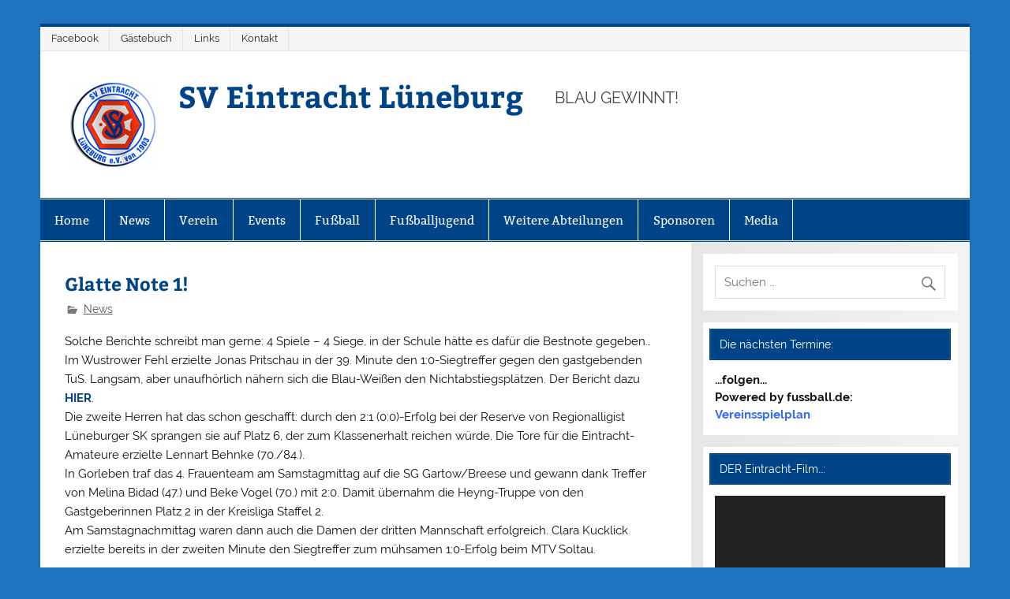

--- FILE ---
content_type: text/html; charset=UTF-8
request_url: https://www.eintracht-lueneburg.de/glatte-note-1/
body_size: 13705
content:
<!DOCTYPE html><!-- HTML 5 -->
<html lang="de">

<head>
<meta charset="UTF-8" />
<meta name="viewport" content="width=device-width, initial-scale=1">
<link rel="profile" href="http://gmpg.org/xfn/11" />
<link rel="pingback" href="https://www.eintracht-lueneburg.de/xmlrpc.php" />

<title>Glatte Note 1! &#8211; SV Eintracht Lüneburg</title>
<meta name='robots' content='max-image-preview:large' />
	<style>img:is([sizes="auto" i], [sizes^="auto," i]) { contain-intrinsic-size: 3000px 1500px }</style>
	<link rel="alternate" type="application/rss+xml" title="SV Eintracht Lüneburg &raquo; Feed" href="https://www.eintracht-lueneburg.de/feed/" />
<link rel="alternate" type="application/rss+xml" title="SV Eintracht Lüneburg &raquo; Kommentar-Feed" href="https://www.eintracht-lueneburg.de/comments/feed/" />
<script type="text/javascript">
/* <![CDATA[ */
window._wpemojiSettings = {"baseUrl":"https:\/\/s.w.org\/images\/core\/emoji\/16.0.1\/72x72\/","ext":".png","svgUrl":"https:\/\/s.w.org\/images\/core\/emoji\/16.0.1\/svg\/","svgExt":".svg","source":{"concatemoji":"https:\/\/www.eintracht-lueneburg.de\/wp-includes\/js\/wp-emoji-release.min.js?ver=6.8.3"}};
/*! This file is auto-generated */
!function(s,n){var o,i,e;function c(e){try{var t={supportTests:e,timestamp:(new Date).valueOf()};sessionStorage.setItem(o,JSON.stringify(t))}catch(e){}}function p(e,t,n){e.clearRect(0,0,e.canvas.width,e.canvas.height),e.fillText(t,0,0);var t=new Uint32Array(e.getImageData(0,0,e.canvas.width,e.canvas.height).data),a=(e.clearRect(0,0,e.canvas.width,e.canvas.height),e.fillText(n,0,0),new Uint32Array(e.getImageData(0,0,e.canvas.width,e.canvas.height).data));return t.every(function(e,t){return e===a[t]})}function u(e,t){e.clearRect(0,0,e.canvas.width,e.canvas.height),e.fillText(t,0,0);for(var n=e.getImageData(16,16,1,1),a=0;a<n.data.length;a++)if(0!==n.data[a])return!1;return!0}function f(e,t,n,a){switch(t){case"flag":return n(e,"\ud83c\udff3\ufe0f\u200d\u26a7\ufe0f","\ud83c\udff3\ufe0f\u200b\u26a7\ufe0f")?!1:!n(e,"\ud83c\udde8\ud83c\uddf6","\ud83c\udde8\u200b\ud83c\uddf6")&&!n(e,"\ud83c\udff4\udb40\udc67\udb40\udc62\udb40\udc65\udb40\udc6e\udb40\udc67\udb40\udc7f","\ud83c\udff4\u200b\udb40\udc67\u200b\udb40\udc62\u200b\udb40\udc65\u200b\udb40\udc6e\u200b\udb40\udc67\u200b\udb40\udc7f");case"emoji":return!a(e,"\ud83e\udedf")}return!1}function g(e,t,n,a){var r="undefined"!=typeof WorkerGlobalScope&&self instanceof WorkerGlobalScope?new OffscreenCanvas(300,150):s.createElement("canvas"),o=r.getContext("2d",{willReadFrequently:!0}),i=(o.textBaseline="top",o.font="600 32px Arial",{});return e.forEach(function(e){i[e]=t(o,e,n,a)}),i}function t(e){var t=s.createElement("script");t.src=e,t.defer=!0,s.head.appendChild(t)}"undefined"!=typeof Promise&&(o="wpEmojiSettingsSupports",i=["flag","emoji"],n.supports={everything:!0,everythingExceptFlag:!0},e=new Promise(function(e){s.addEventListener("DOMContentLoaded",e,{once:!0})}),new Promise(function(t){var n=function(){try{var e=JSON.parse(sessionStorage.getItem(o));if("object"==typeof e&&"number"==typeof e.timestamp&&(new Date).valueOf()<e.timestamp+604800&&"object"==typeof e.supportTests)return e.supportTests}catch(e){}return null}();if(!n){if("undefined"!=typeof Worker&&"undefined"!=typeof OffscreenCanvas&&"undefined"!=typeof URL&&URL.createObjectURL&&"undefined"!=typeof Blob)try{var e="postMessage("+g.toString()+"("+[JSON.stringify(i),f.toString(),p.toString(),u.toString()].join(",")+"));",a=new Blob([e],{type:"text/javascript"}),r=new Worker(URL.createObjectURL(a),{name:"wpTestEmojiSupports"});return void(r.onmessage=function(e){c(n=e.data),r.terminate(),t(n)})}catch(e){}c(n=g(i,f,p,u))}t(n)}).then(function(e){for(var t in e)n.supports[t]=e[t],n.supports.everything=n.supports.everything&&n.supports[t],"flag"!==t&&(n.supports.everythingExceptFlag=n.supports.everythingExceptFlag&&n.supports[t]);n.supports.everythingExceptFlag=n.supports.everythingExceptFlag&&!n.supports.flag,n.DOMReady=!1,n.readyCallback=function(){n.DOMReady=!0}}).then(function(){return e}).then(function(){var e;n.supports.everything||(n.readyCallback(),(e=n.source||{}).concatemoji?t(e.concatemoji):e.wpemoji&&e.twemoji&&(t(e.twemoji),t(e.wpemoji)))}))}((window,document),window._wpemojiSettings);
/* ]]> */
</script>
<link rel='stylesheet' id='smartline-custom-fonts-css' href='https://www.eintracht-lueneburg.de/wp-content/themes/smartline-lite/css/custom-fonts.css?ver=20180413' type='text/css' media='all' />
<style id='wp-emoji-styles-inline-css' type='text/css'>

	img.wp-smiley, img.emoji {
		display: inline !important;
		border: none !important;
		box-shadow: none !important;
		height: 1em !important;
		width: 1em !important;
		margin: 0 0.07em !important;
		vertical-align: -0.1em !important;
		background: none !important;
		padding: 0 !important;
	}
</style>
<link rel='stylesheet' id='wp-block-library-css' href='https://www.eintracht-lueneburg.de/wp-includes/css/dist/block-library/style.min.css?ver=6.8.3' type='text/css' media='all' />
<style id='classic-theme-styles-inline-css' type='text/css'>
/*! This file is auto-generated */
.wp-block-button__link{color:#fff;background-color:#32373c;border-radius:9999px;box-shadow:none;text-decoration:none;padding:calc(.667em + 2px) calc(1.333em + 2px);font-size:1.125em}.wp-block-file__button{background:#32373c;color:#fff;text-decoration:none}
</style>
<style id='global-styles-inline-css' type='text/css'>
:root{--wp--preset--aspect-ratio--square: 1;--wp--preset--aspect-ratio--4-3: 4/3;--wp--preset--aspect-ratio--3-4: 3/4;--wp--preset--aspect-ratio--3-2: 3/2;--wp--preset--aspect-ratio--2-3: 2/3;--wp--preset--aspect-ratio--16-9: 16/9;--wp--preset--aspect-ratio--9-16: 9/16;--wp--preset--color--black: #353535;--wp--preset--color--cyan-bluish-gray: #abb8c3;--wp--preset--color--white: #ffffff;--wp--preset--color--pale-pink: #f78da7;--wp--preset--color--vivid-red: #cf2e2e;--wp--preset--color--luminous-vivid-orange: #ff6900;--wp--preset--color--luminous-vivid-amber: #fcb900;--wp--preset--color--light-green-cyan: #7bdcb5;--wp--preset--color--vivid-green-cyan: #00d084;--wp--preset--color--pale-cyan-blue: #8ed1fc;--wp--preset--color--vivid-cyan-blue: #0693e3;--wp--preset--color--vivid-purple: #9b51e0;--wp--preset--color--primary: #004488;--wp--preset--color--light-gray: #f0f0f0;--wp--preset--color--dark-gray: #777777;--wp--preset--gradient--vivid-cyan-blue-to-vivid-purple: linear-gradient(135deg,rgba(6,147,227,1) 0%,rgb(155,81,224) 100%);--wp--preset--gradient--light-green-cyan-to-vivid-green-cyan: linear-gradient(135deg,rgb(122,220,180) 0%,rgb(0,208,130) 100%);--wp--preset--gradient--luminous-vivid-amber-to-luminous-vivid-orange: linear-gradient(135deg,rgba(252,185,0,1) 0%,rgba(255,105,0,1) 100%);--wp--preset--gradient--luminous-vivid-orange-to-vivid-red: linear-gradient(135deg,rgba(255,105,0,1) 0%,rgb(207,46,46) 100%);--wp--preset--gradient--very-light-gray-to-cyan-bluish-gray: linear-gradient(135deg,rgb(238,238,238) 0%,rgb(169,184,195) 100%);--wp--preset--gradient--cool-to-warm-spectrum: linear-gradient(135deg,rgb(74,234,220) 0%,rgb(151,120,209) 20%,rgb(207,42,186) 40%,rgb(238,44,130) 60%,rgb(251,105,98) 80%,rgb(254,248,76) 100%);--wp--preset--gradient--blush-light-purple: linear-gradient(135deg,rgb(255,206,236) 0%,rgb(152,150,240) 100%);--wp--preset--gradient--blush-bordeaux: linear-gradient(135deg,rgb(254,205,165) 0%,rgb(254,45,45) 50%,rgb(107,0,62) 100%);--wp--preset--gradient--luminous-dusk: linear-gradient(135deg,rgb(255,203,112) 0%,rgb(199,81,192) 50%,rgb(65,88,208) 100%);--wp--preset--gradient--pale-ocean: linear-gradient(135deg,rgb(255,245,203) 0%,rgb(182,227,212) 50%,rgb(51,167,181) 100%);--wp--preset--gradient--electric-grass: linear-gradient(135deg,rgb(202,248,128) 0%,rgb(113,206,126) 100%);--wp--preset--gradient--midnight: linear-gradient(135deg,rgb(2,3,129) 0%,rgb(40,116,252) 100%);--wp--preset--font-size--small: 13px;--wp--preset--font-size--medium: 20px;--wp--preset--font-size--large: 36px;--wp--preset--font-size--x-large: 42px;--wp--preset--spacing--20: 0.44rem;--wp--preset--spacing--30: 0.67rem;--wp--preset--spacing--40: 1rem;--wp--preset--spacing--50: 1.5rem;--wp--preset--spacing--60: 2.25rem;--wp--preset--spacing--70: 3.38rem;--wp--preset--spacing--80: 5.06rem;--wp--preset--shadow--natural: 6px 6px 9px rgba(0, 0, 0, 0.2);--wp--preset--shadow--deep: 12px 12px 50px rgba(0, 0, 0, 0.4);--wp--preset--shadow--sharp: 6px 6px 0px rgba(0, 0, 0, 0.2);--wp--preset--shadow--outlined: 6px 6px 0px -3px rgba(255, 255, 255, 1), 6px 6px rgba(0, 0, 0, 1);--wp--preset--shadow--crisp: 6px 6px 0px rgba(0, 0, 0, 1);}:where(.is-layout-flex){gap: 0.5em;}:where(.is-layout-grid){gap: 0.5em;}body .is-layout-flex{display: flex;}.is-layout-flex{flex-wrap: wrap;align-items: center;}.is-layout-flex > :is(*, div){margin: 0;}body .is-layout-grid{display: grid;}.is-layout-grid > :is(*, div){margin: 0;}:where(.wp-block-columns.is-layout-flex){gap: 2em;}:where(.wp-block-columns.is-layout-grid){gap: 2em;}:where(.wp-block-post-template.is-layout-flex){gap: 1.25em;}:where(.wp-block-post-template.is-layout-grid){gap: 1.25em;}.has-black-color{color: var(--wp--preset--color--black) !important;}.has-cyan-bluish-gray-color{color: var(--wp--preset--color--cyan-bluish-gray) !important;}.has-white-color{color: var(--wp--preset--color--white) !important;}.has-pale-pink-color{color: var(--wp--preset--color--pale-pink) !important;}.has-vivid-red-color{color: var(--wp--preset--color--vivid-red) !important;}.has-luminous-vivid-orange-color{color: var(--wp--preset--color--luminous-vivid-orange) !important;}.has-luminous-vivid-amber-color{color: var(--wp--preset--color--luminous-vivid-amber) !important;}.has-light-green-cyan-color{color: var(--wp--preset--color--light-green-cyan) !important;}.has-vivid-green-cyan-color{color: var(--wp--preset--color--vivid-green-cyan) !important;}.has-pale-cyan-blue-color{color: var(--wp--preset--color--pale-cyan-blue) !important;}.has-vivid-cyan-blue-color{color: var(--wp--preset--color--vivid-cyan-blue) !important;}.has-vivid-purple-color{color: var(--wp--preset--color--vivid-purple) !important;}.has-black-background-color{background-color: var(--wp--preset--color--black) !important;}.has-cyan-bluish-gray-background-color{background-color: var(--wp--preset--color--cyan-bluish-gray) !important;}.has-white-background-color{background-color: var(--wp--preset--color--white) !important;}.has-pale-pink-background-color{background-color: var(--wp--preset--color--pale-pink) !important;}.has-vivid-red-background-color{background-color: var(--wp--preset--color--vivid-red) !important;}.has-luminous-vivid-orange-background-color{background-color: var(--wp--preset--color--luminous-vivid-orange) !important;}.has-luminous-vivid-amber-background-color{background-color: var(--wp--preset--color--luminous-vivid-amber) !important;}.has-light-green-cyan-background-color{background-color: var(--wp--preset--color--light-green-cyan) !important;}.has-vivid-green-cyan-background-color{background-color: var(--wp--preset--color--vivid-green-cyan) !important;}.has-pale-cyan-blue-background-color{background-color: var(--wp--preset--color--pale-cyan-blue) !important;}.has-vivid-cyan-blue-background-color{background-color: var(--wp--preset--color--vivid-cyan-blue) !important;}.has-vivid-purple-background-color{background-color: var(--wp--preset--color--vivid-purple) !important;}.has-black-border-color{border-color: var(--wp--preset--color--black) !important;}.has-cyan-bluish-gray-border-color{border-color: var(--wp--preset--color--cyan-bluish-gray) !important;}.has-white-border-color{border-color: var(--wp--preset--color--white) !important;}.has-pale-pink-border-color{border-color: var(--wp--preset--color--pale-pink) !important;}.has-vivid-red-border-color{border-color: var(--wp--preset--color--vivid-red) !important;}.has-luminous-vivid-orange-border-color{border-color: var(--wp--preset--color--luminous-vivid-orange) !important;}.has-luminous-vivid-amber-border-color{border-color: var(--wp--preset--color--luminous-vivid-amber) !important;}.has-light-green-cyan-border-color{border-color: var(--wp--preset--color--light-green-cyan) !important;}.has-vivid-green-cyan-border-color{border-color: var(--wp--preset--color--vivid-green-cyan) !important;}.has-pale-cyan-blue-border-color{border-color: var(--wp--preset--color--pale-cyan-blue) !important;}.has-vivid-cyan-blue-border-color{border-color: var(--wp--preset--color--vivid-cyan-blue) !important;}.has-vivid-purple-border-color{border-color: var(--wp--preset--color--vivid-purple) !important;}.has-vivid-cyan-blue-to-vivid-purple-gradient-background{background: var(--wp--preset--gradient--vivid-cyan-blue-to-vivid-purple) !important;}.has-light-green-cyan-to-vivid-green-cyan-gradient-background{background: var(--wp--preset--gradient--light-green-cyan-to-vivid-green-cyan) !important;}.has-luminous-vivid-amber-to-luminous-vivid-orange-gradient-background{background: var(--wp--preset--gradient--luminous-vivid-amber-to-luminous-vivid-orange) !important;}.has-luminous-vivid-orange-to-vivid-red-gradient-background{background: var(--wp--preset--gradient--luminous-vivid-orange-to-vivid-red) !important;}.has-very-light-gray-to-cyan-bluish-gray-gradient-background{background: var(--wp--preset--gradient--very-light-gray-to-cyan-bluish-gray) !important;}.has-cool-to-warm-spectrum-gradient-background{background: var(--wp--preset--gradient--cool-to-warm-spectrum) !important;}.has-blush-light-purple-gradient-background{background: var(--wp--preset--gradient--blush-light-purple) !important;}.has-blush-bordeaux-gradient-background{background: var(--wp--preset--gradient--blush-bordeaux) !important;}.has-luminous-dusk-gradient-background{background: var(--wp--preset--gradient--luminous-dusk) !important;}.has-pale-ocean-gradient-background{background: var(--wp--preset--gradient--pale-ocean) !important;}.has-electric-grass-gradient-background{background: var(--wp--preset--gradient--electric-grass) !important;}.has-midnight-gradient-background{background: var(--wp--preset--gradient--midnight) !important;}.has-small-font-size{font-size: var(--wp--preset--font-size--small) !important;}.has-medium-font-size{font-size: var(--wp--preset--font-size--medium) !important;}.has-large-font-size{font-size: var(--wp--preset--font-size--large) !important;}.has-x-large-font-size{font-size: var(--wp--preset--font-size--x-large) !important;}
:where(.wp-block-post-template.is-layout-flex){gap: 1.25em;}:where(.wp-block-post-template.is-layout-grid){gap: 1.25em;}
:where(.wp-block-columns.is-layout-flex){gap: 2em;}:where(.wp-block-columns.is-layout-grid){gap: 2em;}
:root :where(.wp-block-pullquote){font-size: 1.5em;line-height: 1.6;}
</style>
<link rel='stylesheet' id='foobox-free-min-css' href='https://www.eintracht-lueneburg.de/wp-content/plugins/foobox-image-lightbox/free/css/foobox.free.min.css?ver=2.7.35' type='text/css' media='all' />
<link rel='stylesheet' id='mtp-widget-base-css' href='https://www.eintracht-lueneburg.de/wp-content/plugins/meinturnierplande-widget-viewer/style.min.css?ver=6.8.3' type='text/css' media='all' />
<link rel='stylesheet' id='wp-sponsors-css' href='https://www.eintracht-lueneburg.de/wp-content/plugins/wp-sponsors/assets/dist/css/public.css?ver=3.5.1' type='text/css' media='all' />
<link rel='stylesheet' id='smartline-lite-stylesheet-css' href='https://www.eintracht-lueneburg.de/wp-content/themes/smartline-lite/style.css?ver=1.6.8' type='text/css' media='all' />
<link rel='stylesheet' id='genericons-css' href='https://www.eintracht-lueneburg.de/wp-content/themes/smartline-lite/css/genericons/genericons.css?ver=3.4.1' type='text/css' media='all' />
<link rel='stylesheet' id='smartline-lite-flexslider-css' href='https://www.eintracht-lueneburg.de/wp-content/themes/smartline-lite/css/flexslider.css?ver=20160719' type='text/css' media='all' />
<link rel='stylesheet' id='themezee-related-posts-css' href='https://www.eintracht-lueneburg.de/wp-content/themes/smartline-lite/css/themezee-related-posts.css?ver=20160421' type='text/css' media='all' />
<link rel='stylesheet' id='tablepress-default-css' href='https://www.eintracht-lueneburg.de/wp-content/plugins/tablepress/css/build/default.css?ver=3.2.4' type='text/css' media='all' />
<script type="text/javascript" src="https://www.eintracht-lueneburg.de/wp-includes/js/jquery/jquery.min.js?ver=3.7.1" id="jquery-core-js"></script>
<script type="text/javascript" src="https://www.eintracht-lueneburg.de/wp-includes/js/jquery/jquery-migrate.min.js?ver=3.4.1" id="jquery-migrate-js"></script>
<script type="text/javascript" src="https://www.eintracht-lueneburg.de/wp-content/plugins/wp-sponsors/assets/dist/js/public.js?ver=3.5.1" id="wp-sponsors-js"></script>
<!--[if lt IE 9]>
<script type="text/javascript" src="https://www.eintracht-lueneburg.de/wp-content/themes/smartline-lite/js/html5shiv.min.js?ver=3.7.3" id="html5shiv-js"></script>
<![endif]-->
<script type="text/javascript" src="https://www.eintracht-lueneburg.de/wp-content/themes/smartline-lite/js/jquery.flexslider-min.js?ver=2.6.0" id="flexslider-js"></script>
<script type="text/javascript" id="smartline-lite-jquery-frontpage_slider-js-extra">
/* <![CDATA[ */
var smartline_slider_params = {"animation":"fade","speed":"8000"};
/* ]]> */
</script>
<script type="text/javascript" src="https://www.eintracht-lueneburg.de/wp-content/themes/smartline-lite/js/slider.js?ver=2.6.0" id="smartline-lite-jquery-frontpage_slider-js"></script>
<script type="text/javascript" id="smartline-lite-jquery-navigation-js-extra">
/* <![CDATA[ */
var smartline_menu_title = {"text":"Men\u00fc"};
/* ]]> */
</script>
<script type="text/javascript" src="https://www.eintracht-lueneburg.de/wp-content/themes/smartline-lite/js/navigation.js?ver=20210324" id="smartline-lite-jquery-navigation-js"></script>
<script type="text/javascript" id="foobox-free-min-js-before">
/* <![CDATA[ */
/* Run FooBox FREE (v2.7.35) */
var FOOBOX = window.FOOBOX = {
	ready: true,
	disableOthers: false,
	o: {wordpress: { enabled: true }, countMessage:'Bild %index / %total', captions: { dataTitle: ["captionTitle","title"], dataDesc: ["captionDesc","description"] }, rel: '', excludes:'.fbx-link,.nofoobox,.nolightbox,a[href*="pinterest.com/pin/create/button/"]', affiliate : { enabled: false }, error: "Inhalt konnte nicht geladen werden"},
	selectors: [
		".foogallery-container.foogallery-lightbox-foobox", ".foogallery-container.foogallery-lightbox-foobox-free", ".gallery", ".wp-block-gallery", ".wp-caption", ".wp-block-image", "a:has(img[class*=wp-image-])", ".foobox"
	],
	pre: function( $ ){
		// Custom JavaScript (Pre)
		
	},
	post: function( $ ){
		// Custom JavaScript (Post)
		
		// Custom Captions Code
		
	},
	custom: function( $ ){
		// Custom Extra JS
		
	}
};
/* ]]> */
</script>
<script type="text/javascript" src="https://www.eintracht-lueneburg.de/wp-content/plugins/foobox-image-lightbox/free/js/foobox.free.min.js?ver=2.7.35" id="foobox-free-min-js"></script>
<link rel="https://api.w.org/" href="https://www.eintracht-lueneburg.de/wp-json/" /><link rel="alternate" title="JSON" type="application/json" href="https://www.eintracht-lueneburg.de/wp-json/wp/v2/posts/5689" /><link rel="EditURI" type="application/rsd+xml" title="RSD" href="https://www.eintracht-lueneburg.de/xmlrpc.php?rsd" />
<meta name="generator" content="WordPress 6.8.3" />
<link rel="canonical" href="https://www.eintracht-lueneburg.de/glatte-note-1/" />
<link rel='shortlink' href='https://www.eintracht-lueneburg.de/?p=5689' />
<link rel="alternate" title="oEmbed (JSON)" type="application/json+oembed" href="https://www.eintracht-lueneburg.de/wp-json/oembed/1.0/embed?url=https%3A%2F%2Fwww.eintracht-lueneburg.de%2Fglatte-note-1%2F" />
<link rel="alternate" title="oEmbed (XML)" type="text/xml+oembed" href="https://www.eintracht-lueneburg.de/wp-json/oembed/1.0/embed?url=https%3A%2F%2Fwww.eintracht-lueneburg.de%2Fglatte-note-1%2F&#038;format=xml" />
<style type="text/css" id="custom-background-css">
body.custom-background { background-color: #1e73be; }
</style>
	<link rel="icon" href="https://www.eintracht-lueneburg.de/wp-content/uploads/2019/02/cropped-eintracht_lueneburg-32x32.jpg" sizes="32x32" />
<link rel="icon" href="https://www.eintracht-lueneburg.de/wp-content/uploads/2019/02/cropped-eintracht_lueneburg-192x192.jpg" sizes="192x192" />
<link rel="apple-touch-icon" href="https://www.eintracht-lueneburg.de/wp-content/uploads/2019/02/cropped-eintracht_lueneburg-180x180.jpg" />
<meta name="msapplication-TileImage" content="https://www.eintracht-lueneburg.de/wp-content/uploads/2019/02/cropped-eintracht_lueneburg-270x270.jpg" />
</head>

<body class="wp-singular post-template-default single single-post postid-5689 single-format-standard custom-background wp-custom-logo wp-theme-smartline-lite">

<a class="skip-link screen-reader-text" href="#content">Zum Inhalt springen</a>

<div id="wrapper" class="hfeed">

	<div id="header-wrap">

		
		<nav id="topnav" class="clearfix" role="navigation">
			<ul id="topnav-menu" class="top-navigation-menu"><li id="menu-item-63" class="menu-item menu-item-type-custom menu-item-object-custom menu-item-63"><a target="_blank" href="https://www.facebook.com/SVEintrachtLueneburg/">Facebook</a></li>
<li id="menu-item-128" class="menu-item menu-item-type-post_type menu-item-object-page menu-item-128"><a href="https://www.eintracht-lueneburg.de/gaestebuch/">Gästebuch</a></li>
<li id="menu-item-244" class="menu-item menu-item-type-post_type menu-item-object-page menu-item-244"><a href="https://www.eintracht-lueneburg.de/links/">Links</a></li>
<li id="menu-item-243" class="menu-item menu-item-type-post_type menu-item-object-page menu-item-243"><a href="https://www.eintracht-lueneburg.de/kontakt/">Kontakt</a></li>
</ul>		</nav>

		
		<header id="header" class="clearfix" role="banner">

			<div id="logo" class="clearfix">

				<a href="https://www.eintracht-lueneburg.de/" class="custom-logo-link" rel="home"><img width="110" height="110" src="https://www.eintracht-lueneburg.de/wp-content/uploads/2019/01/cropped-SV-Eintracht-Lüneburg.gif" class="custom-logo" alt="SV Eintracht Lüneburg" decoding="async" srcset="https://www.eintracht-lueneburg.de/wp-content/uploads/2019/01/cropped-SV-Eintracht-Lüneburg.gif 110w, https://www.eintracht-lueneburg.de/wp-content/uploads/2019/01/cropped-SV-Eintracht-Lüneburg-90x90.gif 90w, https://www.eintracht-lueneburg.de/wp-content/uploads/2019/01/cropped-SV-Eintracht-Lüneburg-75x75.gif 75w" sizes="(max-width: 110px) 100vw, 110px" /></a>				
		<p class="site-title"><a href="https://www.eintracht-lueneburg.de/" rel="home">SV Eintracht Lüneburg</a></p>

					
			<p class="site-description">BLAU GEWINNT!</p>

		
			</div>

			<div id="header-content" class="clearfix">
							</div>

		</header>

	</div>

	<div id="navi-wrap">

		<nav id="mainnav" class="clearfix" role="navigation">
			<ul id="mainnav-menu" class="main-navigation-menu"><li id="menu-item-33" class="menu-item menu-item-type-custom menu-item-object-custom menu-item-home menu-item-33"><a href="http://www.eintracht-lueneburg.de">Home</a></li>
<li id="menu-item-314" class="menu-item menu-item-type-taxonomy menu-item-object-category current-post-ancestor current-menu-parent current-post-parent menu-item-314"><a href="https://www.eintracht-lueneburg.de/category/news/">News</a></li>
<li id="menu-item-58" class="menu-item menu-item-type-post_type menu-item-object-page menu-item-has-children menu-item-58"><a href="https://www.eintracht-lueneburg.de/verein/">Verein</a>
<ul class="sub-menu">
	<li id="menu-item-7900" class="menu-item menu-item-type-post_type menu-item-object-page menu-item-7900"><a href="https://www.eintracht-lueneburg.de/adventskalender-2023/">Adventskalender 2023</a></li>
	<li id="menu-item-3143" class="menu-item menu-item-type-post_type menu-item-object-page menu-item-has-children menu-item-3143"><a href="https://www.eintracht-lueneburg.de/typen-auf-ein-getraenk-mit/">Typen – auf ein Getränk mit…</a>
	<ul class="sub-menu">
		<li id="menu-item-3146" class="menu-item menu-item-type-custom menu-item-object-custom menu-item-3146"><a href="http://www.eintracht-lueneburg.de/auf-eine-cola-mit-bobby-gavrilovic-teil-1/">Bobby Gavrilovic (Teil 1)</a></li>
		<li id="menu-item-3170" class="menu-item menu-item-type-custom menu-item-object-custom menu-item-3170"><a href="http://www.eintracht-lueneburg.de/auf-eine-cola-mit-bobby-gavrilovic-teil-2/">Bobby Gavrilovic (Teil 2)</a></li>
	</ul>
</li>
	<li id="menu-item-114" class="menu-item menu-item-type-post_type menu-item-object-page menu-item-114"><a href="https://www.eintracht-lueneburg.de/vorstand/">Vorstand</a></li>
	<li id="menu-item-113" class="menu-item menu-item-type-post_type menu-item-object-page menu-item-113"><a href="https://www.eintracht-lueneburg.de/stadion/">Stadion</a></li>
	<li id="menu-item-103" class="menu-item menu-item-type-post_type menu-item-object-page menu-item-103"><a href="https://www.eintracht-lueneburg.de/downloads/">Downloads</a></li>
	<li id="menu-item-104" class="menu-item menu-item-type-post_type menu-item-object-page menu-item-has-children menu-item-104"><a href="https://www.eintracht-lueneburg.de/historie/">Historie</a>
	<ul class="sub-menu">
		<li id="menu-item-194" class="menu-item menu-item-type-post_type menu-item-object-page menu-item-194"><a href="https://www.eintracht-lueneburg.de/chronik/">Chronik</a></li>
		<li id="menu-item-2556" class="menu-item menu-item-type-post_type menu-item-object-page menu-item-2556"><a href="https://www.eintracht-lueneburg.de/vorsitzende-von-1903-bis-heute/">Vorsitzende von 1903 bis heute</a></li>
		<li id="menu-item-192" class="menu-item menu-item-type-post_type menu-item-object-page menu-item-192"><a href="https://www.eintracht-lueneburg.de/ehrenmitglieder/">Ehrenmitglieder</a></li>
		<li id="menu-item-193" class="menu-item menu-item-type-post_type menu-item-object-page menu-item-193"><a href="https://www.eintracht-lueneburg.de/ehrenmal/">Ehrenmal</a></li>
		<li id="menu-item-183" class="menu-item menu-item-type-post_type menu-item-object-page menu-item-183"><a href="https://www.eintracht-lueneburg.de/vereinslied/">Vereinslied</a></li>
		<li id="menu-item-198" class="menu-item menu-item-type-post_type menu-item-object-page menu-item-has-children menu-item-198"><a href="https://www.eintracht-lueneburg.de/historische-abteilungen/">Historische Abteilungen</a>
		<ul class="sub-menu">
			<li id="menu-item-195" class="menu-item menu-item-type-post_type menu-item-object-page menu-item-195"><a href="https://www.eintracht-lueneburg.de/auswaertige-ah/">Auswärtige AH</a></li>
			<li id="menu-item-191" class="menu-item menu-item-type-post_type menu-item-object-page menu-item-191"><a href="https://www.eintracht-lueneburg.de/gesangsabteilung/">Gesangsabteilung</a></li>
			<li id="menu-item-190" class="menu-item menu-item-type-post_type menu-item-object-page menu-item-190"><a href="https://www.eintracht-lueneburg.de/handball/">Handball</a></li>
			<li id="menu-item-189" class="menu-item menu-item-type-post_type menu-item-object-page menu-item-189"><a href="https://www.eintracht-lueneburg.de/kegeln/">Kegeln</a></li>
			<li id="menu-item-187" class="menu-item menu-item-type-post_type menu-item-object-page menu-item-187"><a href="https://www.eintracht-lueneburg.de/leichtathletik/">Leichtathletik</a></li>
			<li id="menu-item-188" class="menu-item menu-item-type-post_type menu-item-object-page menu-item-188"><a href="https://www.eintracht-lueneburg.de/schach/">Schach</a></li>
			<li id="menu-item-186" class="menu-item menu-item-type-post_type menu-item-object-page menu-item-186"><a href="https://www.eintracht-lueneburg.de/schwimmen/">Schwimmen</a></li>
			<li id="menu-item-185" class="menu-item menu-item-type-post_type menu-item-object-page menu-item-185"><a href="https://www.eintracht-lueneburg.de/tennis/">Tennis</a></li>
			<li id="menu-item-184" class="menu-item menu-item-type-post_type menu-item-object-page menu-item-184"><a href="https://www.eintracht-lueneburg.de/tischtennis/">Tischtennis</a></li>
		</ul>
</li>
	</ul>
</li>
	<li id="menu-item-3137" class="menu-item menu-item-type-custom menu-item-object-custom menu-item-3137"><a target="_blank" href="https://bobbys-fairplay.de/">Vereinslokal</a></li>
</ul>
</li>
<li id="menu-item-55" class="menu-item menu-item-type-post_type menu-item-object-page menu-item-has-children menu-item-55"><a href="https://www.eintracht-lueneburg.de/events/">Events</a>
<ul class="sub-menu">
	<li id="menu-item-7339" class="menu-item menu-item-type-post_type menu-item-object-page menu-item-has-children menu-item-7339"><a href="https://www.eintracht-lueneburg.de/moos-fuer-klos/">Moos für Klos</a>
	<ul class="sub-menu">
		<li id="menu-item-7354" class="menu-item menu-item-type-taxonomy menu-item-object-category menu-item-7354"><a href="https://www.eintracht-lueneburg.de/category/news/knossi-news/">Knossi-News</a></li>
	</ul>
</li>
	<li id="menu-item-5316" class="menu-item menu-item-type-post_type menu-item-object-page menu-item-5316"><a href="https://www.eintracht-lueneburg.de/real-madrid-fussballcamp/">Real Madrid Fußballcamp</a></li>
	<li id="menu-item-742" class="menu-item menu-item-type-post_type menu-item-object-page menu-item-has-children menu-item-742"><a href="https://www.eintracht-lueneburg.de/budenzauber-herren/">Budenzauber Herren</a>
	<ul class="sub-menu">
		<li id="menu-item-1143" class="menu-item menu-item-type-post_type menu-item-object-page menu-item-1143"><a href="https://www.eintracht-lueneburg.de/budenzauber-herren-hall-of-fame/">Budenzauber – Hall of Fame</a></li>
		<li id="menu-item-8992" class="menu-item menu-item-type-post_type menu-item-object-page menu-item-8992"><a href="https://www.eintracht-lueneburg.de/34-budenzauber-2025/">34. Budenzauber 2025</a></li>
		<li id="menu-item-8652" class="menu-item menu-item-type-post_type menu-item-object-page menu-item-has-children menu-item-8652"><a href="https://www.eintracht-lueneburg.de/33-budenzauber-2024/">33. Budenzauber 2024</a>
		<ul class="sub-menu">
			<li id="menu-item-8646" class="menu-item menu-item-type-post_type menu-item-object-page menu-item-8646"><a href="https://www.eintracht-lueneburg.de/teilnehmer-bz-2024/">Teilnehmer BZ 2024</a></li>
			<li id="menu-item-8665" class="menu-item menu-item-type-post_type menu-item-object-page menu-item-8665"><a href="https://www.eintracht-lueneburg.de/spielplaene-33-budenzauber-herren/">Spielpläne und Ergebnisse</a></li>
			<li id="menu-item-8700" class="menu-item menu-item-type-post_type menu-item-object-page menu-item-8700"><a href="https://www.eintracht-lueneburg.de/8696-2/">Organisation 2024</a></li>
		</ul>
</li>
		<li id="menu-item-7727" class="menu-item menu-item-type-post_type menu-item-object-page menu-item-has-children menu-item-7727"><a href="https://www.eintracht-lueneburg.de/32-budenzauber-2023/">32. Budenzauber 2023</a>
		<ul class="sub-menu">
			<li id="menu-item-7728" class="menu-item menu-item-type-taxonomy menu-item-object-category menu-item-7728"><a href="https://www.eintracht-lueneburg.de/category/news/news-bzh-2023/">News BZH 2023</a></li>
			<li id="menu-item-7735" class="menu-item menu-item-type-post_type menu-item-object-page menu-item-7735"><a href="https://www.eintracht-lueneburg.de/organisation-bz-2023/">Organisation BZ 2023</a></li>
			<li id="menu-item-7739" class="menu-item menu-item-type-post_type menu-item-object-page menu-item-7739"><a href="https://www.eintracht-lueneburg.de/teilnehmer-bz-2023/">Teilnehmer BZ 2023</a></li>
			<li id="menu-item-8006" class="menu-item menu-item-type-post_type menu-item-object-page menu-item-8006"><a href="https://www.eintracht-lueneburg.de/gruppeneinteilung-bz-2023/">Gruppeneinteilung BZ 2023</a></li>
			<li id="menu-item-7742" class="menu-item menu-item-type-post_type menu-item-object-page menu-item-has-children menu-item-7742"><a href="https://www.eintracht-lueneburg.de/spielplan-ergebnisse-bz-2023/">Spielplan/Ergebnisse BZ 2023</a>
			<ul class="sub-menu">
				<li id="menu-item-7751" class="menu-item menu-item-type-post_type menu-item-object-page menu-item-7751"><a href="https://www.eintracht-lueneburg.de/gruppen-ab-bz-2023/">Gruppen A+B BZ 2023</a></li>
				<li id="menu-item-7750" class="menu-item menu-item-type-post_type menu-item-object-page menu-item-7750"><a href="https://www.eintracht-lueneburg.de/gruppen-cd-bz-2023/">Gruppen C+D BZ 2023</a></li>
				<li id="menu-item-7749" class="menu-item menu-item-type-post_type menu-item-object-page menu-item-7749"><a href="https://www.eintracht-lueneburg.de/endrunde-bz-2023/">Endrunde BZ 2023</a></li>
			</ul>
</li>
			<li id="menu-item-7754" class="menu-item menu-item-type-post_type menu-item-object-page menu-item-7754"><a href="https://www.eintracht-lueneburg.de/presse-bz-2023/">Presse BZ 2023</a></li>
			<li id="menu-item-8001" class="menu-item menu-item-type-post_type menu-item-object-page menu-item-8001"><a href="https://www.eintracht-lueneburg.de/downloads-bz-2023/">Downloads BZ 2023</a></li>
		</ul>
</li>
		<li id="menu-item-6428" class="menu-item menu-item-type-post_type menu-item-object-page menu-item-has-children menu-item-6428"><a href="https://www.eintracht-lueneburg.de/31-budenzauber-2022/">31. Budenzauber 2022</a>
		<ul class="sub-menu">
			<li id="menu-item-6432" class="menu-item menu-item-type-taxonomy menu-item-object-category menu-item-6432"><a href="https://www.eintracht-lueneburg.de/category/news/news-bz-2022/">News BZ 2022</a></li>
			<li id="menu-item-6430" class="menu-item menu-item-type-post_type menu-item-object-page menu-item-6430"><a href="https://www.eintracht-lueneburg.de/organisation-bz-2022/">Organisation BZ 2022</a></li>
			<li id="menu-item-6431" class="menu-item menu-item-type-post_type menu-item-object-page menu-item-6431"><a href="https://www.eintracht-lueneburg.de/teilnehmer-bz-2022/">Teilnehmer BZ 2022</a></li>
			<li id="menu-item-6429" class="menu-item menu-item-type-post_type menu-item-object-page menu-item-has-children menu-item-6429"><a href="https://www.eintracht-lueneburg.de/spielplan-ergebnisse-bz-2022/">Spielplan/Ergebnisse BZ 2022</a>
			<ul class="sub-menu">
				<li id="menu-item-6716" class="menu-item menu-item-type-post_type menu-item-object-page menu-item-6716"><a href="https://www.eintracht-lueneburg.de/gruppen-ab-bz-2022/">Gruppen A+B BZ 2022</a></li>
				<li id="menu-item-6715" class="menu-item menu-item-type-post_type menu-item-object-page menu-item-6715"><a href="https://www.eintracht-lueneburg.de/gruppen-cd-bz-2022/">Gruppen C+D BZ 2022</a></li>
				<li id="menu-item-6714" class="menu-item menu-item-type-post_type menu-item-object-page menu-item-6714"><a href="https://www.eintracht-lueneburg.de/endrunde-bz-2022/">Endrunde BZ 2022</a></li>
			</ul>
</li>
			<li id="menu-item-6720" class="menu-item menu-item-type-post_type menu-item-object-page menu-item-6720"><a href="https://www.eintracht-lueneburg.de/presse-bz-2022/">Presse BZ 2022</a></li>
			<li id="menu-item-6734" class="menu-item menu-item-type-post_type menu-item-object-page menu-item-6734"><a href="https://www.eintracht-lueneburg.de/downloads-bz-2022/">Downloads BZ 2022</a></li>
		</ul>
</li>
		<li id="menu-item-745" class="menu-item menu-item-type-post_type menu-item-object-page menu-item-has-children menu-item-745"><a href="https://www.eintracht-lueneburg.de/30-budenzauber-2019/">30. Budenzauber 2019</a>
		<ul class="sub-menu">
			<li id="menu-item-862" class="menu-item menu-item-type-post_type menu-item-object-page menu-item-862"><a href="https://www.eintracht-lueneburg.de/news-bz-2019/">News BZ 2019</a></li>
			<li id="menu-item-861" class="menu-item menu-item-type-post_type menu-item-object-page menu-item-861"><a href="https://www.eintracht-lueneburg.de/organisation-bz-2019/">Organisation BZ 2019</a></li>
			<li id="menu-item-859" class="menu-item menu-item-type-post_type menu-item-object-page menu-item-859"><a href="https://www.eintracht-lueneburg.de/teilnehmer-bz-2019/">Teilnehmer BZ 2019</a></li>
			<li id="menu-item-860" class="menu-item menu-item-type-post_type menu-item-object-page menu-item-has-children menu-item-860"><a href="https://www.eintracht-lueneburg.de/spielplan-ergebnisse-bz-2019/">Spielplan/Ergebnisse BZ 2019</a>
			<ul class="sub-menu">
				<li id="menu-item-1220" class="menu-item menu-item-type-post_type menu-item-object-page menu-item-1220"><a href="https://www.eintracht-lueneburg.de/gruppen-ab-bz-2019/">Gruppen A+B BZ 2019</a></li>
				<li id="menu-item-1219" class="menu-item menu-item-type-post_type menu-item-object-page menu-item-1219"><a href="https://www.eintracht-lueneburg.de/gruppen-cd-bz-2019/">Gruppen C+D BZ 2019</a></li>
				<li id="menu-item-1275" class="menu-item menu-item-type-post_type menu-item-object-page menu-item-1275"><a href="https://www.eintracht-lueneburg.de/endrunde-bz-2019/">Endrunde BZ 2019</a></li>
			</ul>
</li>
			<li id="menu-item-1297" class="menu-item menu-item-type-post_type menu-item-object-page menu-item-1297"><a href="https://www.eintracht-lueneburg.de/presse-bz-2019/">Presse BZ 2019</a></li>
			<li id="menu-item-1241" class="menu-item menu-item-type-post_type menu-item-object-page menu-item-1241"><a href="https://www.eintracht-lueneburg.de/downloads-bz-2019/">Downloads BZ 2019</a></li>
		</ul>
</li>
	</ul>
</li>
	<li id="menu-item-7708" class="menu-item menu-item-type-post_type menu-item-object-page menu-item-has-children menu-item-7708"><a href="https://www.eintracht-lueneburg.de/budenzauber-damen/">Budenzauber Damen</a>
	<ul class="sub-menu">
		<li id="menu-item-8651" class="menu-item menu-item-type-post_type menu-item-object-page menu-item-has-children menu-item-8651"><a href="https://www.eintracht-lueneburg.de/8-budenzauber-damen-2024/">8. Budenzauber Damen 2024</a>
		<ul class="sub-menu">
			<li id="menu-item-8645" class="menu-item menu-item-type-post_type menu-item-object-page menu-item-8645"><a href="https://www.eintracht-lueneburg.de/teilnehmer-bzd-2024/">Teilnehmer BZD 2024</a></li>
			<li id="menu-item-8701" class="menu-item menu-item-type-post_type menu-item-object-page menu-item-8701"><a href="https://www.eintracht-lueneburg.de/organisation/">Organisation</a></li>
			<li id="menu-item-8702" class="menu-item menu-item-type-post_type menu-item-object-page menu-item-8702"><a href="https://www.eintracht-lueneburg.de/spielplaene-und-ergebnisse-budenzauber-damen-2024/">Spielpläne und Ergebnisse 8. Budenzauber Damen 2024</a></li>
		</ul>
</li>
		<li id="menu-item-7711" class="menu-item menu-item-type-post_type menu-item-object-page menu-item-has-children menu-item-7711"><a href="https://www.eintracht-lueneburg.de/7-budenzauber-damen-2023/">7. Budenzauber Damen 2023</a>
		<ul class="sub-menu">
			<li id="menu-item-7712" class="menu-item menu-item-type-taxonomy menu-item-object-category menu-item-7712"><a href="https://www.eintracht-lueneburg.de/category/news/news-bzd-2023/">News BZD 2023</a></li>
			<li id="menu-item-7715" class="menu-item menu-item-type-post_type menu-item-object-page menu-item-7715"><a href="https://www.eintracht-lueneburg.de/organisation-bzd-2023/">Organisation BZD 2023</a></li>
			<li id="menu-item-7718" class="menu-item menu-item-type-post_type menu-item-object-page menu-item-7718"><a href="https://www.eintracht-lueneburg.de/teilnehmer-bzd-2023/">Teilnehmer BZD 2023</a></li>
			<li id="menu-item-8021" class="menu-item menu-item-type-post_type menu-item-object-page menu-item-8021"><a href="https://www.eintracht-lueneburg.de/gruppeneinteilung-bzd-2023/">Gruppeneinteilung BZD 2023</a></li>
			<li id="menu-item-7721" class="menu-item menu-item-type-post_type menu-item-object-page menu-item-7721"><a href="https://www.eintracht-lueneburg.de/spielplan-ergebnisse-bzd-2023/">Spielplan/Ergebnisse BZD 2023</a></li>
			<li id="menu-item-7724" class="menu-item menu-item-type-post_type menu-item-object-page menu-item-7724"><a href="https://www.eintracht-lueneburg.de/downloads-bzd-2023/">Downloads BZD 2023</a></li>
		</ul>
</li>
		<li id="menu-item-6527" class="menu-item menu-item-type-post_type menu-item-object-page menu-item-has-children menu-item-6527"><a href="https://www.eintracht-lueneburg.de/1-luene-masters-2022/">1. Lüne-Masters 2022</a>
		<ul class="sub-menu">
			<li id="menu-item-6523" class="menu-item menu-item-type-taxonomy menu-item-object-category menu-item-6523"><a href="https://www.eintracht-lueneburg.de/category/news/news-luema-2022/">News LüMa 2022</a></li>
			<li id="menu-item-6525" class="menu-item menu-item-type-post_type menu-item-object-page menu-item-6525"><a href="https://www.eintracht-lueneburg.de/organisation-luema-2022/">Organisation LüMa 2022</a></li>
			<li id="menu-item-6526" class="menu-item menu-item-type-post_type menu-item-object-page menu-item-6526"><a href="https://www.eintracht-lueneburg.de/teilnehmer-luema-2022/">Teilnehmer LüMa 2022</a></li>
			<li id="menu-item-6524" class="menu-item menu-item-type-post_type menu-item-object-page menu-item-6524"><a href="https://www.eintracht-lueneburg.de/spielplan-ergebnisse-luema-2022/">Spielplan/Ergebnisse LüMa 2022</a></li>
			<li id="menu-item-6846" class="menu-item menu-item-type-post_type menu-item-object-page menu-item-6846"><a href="https://www.eintracht-lueneburg.de/downloads-luema-2022/">Downloads LüMa 2022</a></li>
		</ul>
</li>
	</ul>
</li>
	<li id="menu-item-8672" class="menu-item menu-item-type-post_type menu-item-object-page menu-item-has-children menu-item-8672"><a href="https://www.eintracht-lueneburg.de/1-jugend-budenzauber/">Jugend Budenzauber</a>
	<ul class="sub-menu">
		<li id="menu-item-8742" class="menu-item menu-item-type-post_type menu-item-object-page menu-item-8742"><a href="https://www.eintracht-lueneburg.de/turnierbericht-1-jugend-budenzauber/">Turnierbericht 1. Jugend Budenzauber</a></li>
	</ul>
</li>
	<li id="menu-item-1021" class="menu-item menu-item-type-post_type menu-item-object-page menu-item-has-children menu-item-1021"><a href="https://www.eintracht-lueneburg.de/fairplay-jugendcup/">Fairplay-Jugendcup</a>
	<ul class="sub-menu">
		<li id="menu-item-921" class="menu-item menu-item-type-post_type menu-item-object-page menu-item-has-children menu-item-921"><a href="https://www.eintracht-lueneburg.de/2-fairplay-jugendcup-2020/">2. Fairplay-Jugendcup 2020</a>
		<ul class="sub-menu">
			<li id="menu-item-973" class="menu-item menu-item-type-taxonomy menu-item-object-category menu-item-973"><a href="https://www.eintracht-lueneburg.de/category/news/news-jugendcup-2020/">News Jugendcup 2020</a></li>
			<li id="menu-item-972" class="menu-item menu-item-type-post_type menu-item-object-page menu-item-972"><a href="https://www.eintracht-lueneburg.de/cup-teilnehmer-2020/">Cup-Teilnehmer 2020</a></li>
		</ul>
</li>
	</ul>
</li>
	<li id="menu-item-2029" class="menu-item menu-item-type-custom menu-item-object-custom menu-item-2029"><a target="_blank" href="http://www.referee-cup.de/">Referee-Cup</a></li>
</ul>
</li>
<li id="menu-item-145" class="menu-item menu-item-type-post_type menu-item-object-page menu-item-has-children menu-item-145"><a href="https://www.eintracht-lueneburg.de/fussball/">Fußball</a>
<ul class="sub-menu">
	<li id="menu-item-238" class="menu-item menu-item-type-post_type menu-item-object-page menu-item-238"><a href="https://www.eintracht-lueneburg.de/trainingszeiten-ansprechpartner/">Trainingszeiten/Ansprechpartner</a></li>
	<li id="menu-item-119" class="menu-item menu-item-type-post_type menu-item-object-page menu-item-has-children menu-item-119"><a href="https://www.eintracht-lueneburg.de/frauenfussball/">Frauenfußball</a>
	<ul class="sub-menu">
		<li id="menu-item-3147" class="menu-item menu-item-type-taxonomy menu-item-object-category menu-item-3147"><a href="https://www.eintracht-lueneburg.de/category/news/news-frauenfussball/">News Frauenfußball</a></li>
		<li id="menu-item-100" class="menu-item menu-item-type-post_type menu-item-object-page menu-item-has-children menu-item-100"><a href="https://www.eintracht-lueneburg.de/1-frauen/">1. Frauen</a>
		<ul class="sub-menu">
			<li id="menu-item-1882" class="menu-item menu-item-type-taxonomy menu-item-object-category menu-item-1882"><a href="https://www.eintracht-lueneburg.de/category/news/spielberichte-1-frauen/">Spielberichte 1. Frauen</a></li>
			<li id="menu-item-330" class="menu-item menu-item-type-post_type menu-item-object-page menu-item-330"><a href="https://www.eintracht-lueneburg.de/spielplan-1-frauen/">Spielplan 1. Frauen</a></li>
			<li id="menu-item-329" class="menu-item menu-item-type-post_type menu-item-object-page menu-item-329"><a href="https://www.eintracht-lueneburg.de/ergebnisse-tabelle-1-frauen/">Ergebnisse/Tabelle 1. Frauen</a></li>
			<li id="menu-item-331" class="menu-item menu-item-type-taxonomy menu-item-object-category menu-item-331"><a href="https://www.eintracht-lueneburg.de/category/news/news-1-frauen/">News 1. Frauen</a></li>
			<li id="menu-item-327" class="menu-item menu-item-type-post_type menu-item-object-page menu-item-327"><a href="https://www.eintracht-lueneburg.de/kader-1-frauen/">Kader 1. Frauen</a></li>
		</ul>
</li>
		<li id="menu-item-99" class="menu-item menu-item-type-post_type menu-item-object-page menu-item-has-children menu-item-99"><a href="https://www.eintracht-lueneburg.de/2-frauen/">2. Frauen</a>
		<ul class="sub-menu">
			<li id="menu-item-3569" class="menu-item menu-item-type-taxonomy menu-item-object-category menu-item-3569"><a href="https://www.eintracht-lueneburg.de/category/news/spielberichte-2-frauen/">Spielberichte 2. Frauen</a></li>
			<li id="menu-item-500" class="menu-item menu-item-type-post_type menu-item-object-page menu-item-500"><a href="https://www.eintracht-lueneburg.de/spielplan-2-frauen/">Spielplan 2. Frauen</a></li>
			<li id="menu-item-493" class="menu-item menu-item-type-post_type menu-item-object-page menu-item-493"><a href="https://www.eintracht-lueneburg.de/ergebnisse-tabelle-2-frauen/">Ergebnisse/Tabelle 2. Frauen</a></li>
			<li id="menu-item-354" class="menu-item menu-item-type-taxonomy menu-item-object-category menu-item-354"><a href="https://www.eintracht-lueneburg.de/category/news/news-2-frauen/">News 2. Frauen</a></li>
		</ul>
</li>
		<li id="menu-item-98" class="menu-item menu-item-type-post_type menu-item-object-page menu-item-has-children menu-item-98"><a href="https://www.eintracht-lueneburg.de/3-frauen/">3. Frauen</a>
		<ul class="sub-menu">
			<li id="menu-item-3581" class="menu-item menu-item-type-taxonomy menu-item-object-category menu-item-3581"><a href="https://www.eintracht-lueneburg.de/category/news/spielberichte-3-frauen/">Spielberichte 3. Frauen</a></li>
			<li id="menu-item-502" class="menu-item menu-item-type-post_type menu-item-object-page menu-item-502"><a href="https://www.eintracht-lueneburg.de/spielplan-3-frauen/">Spielplan 3. Frauen</a></li>
			<li id="menu-item-491" class="menu-item menu-item-type-post_type menu-item-object-page menu-item-491"><a href="https://www.eintracht-lueneburg.de/ergebnisse-tabelle-3-frauen/">Ergebnisse/Tabelle 3. Frauen</a></li>
			<li id="menu-item-356" class="menu-item menu-item-type-taxonomy menu-item-object-category menu-item-356"><a href="https://www.eintracht-lueneburg.de/category/news/news-3-frauen/">News 3. Frauen</a></li>
		</ul>
</li>
	</ul>
</li>
	<li id="menu-item-120" class="menu-item menu-item-type-post_type menu-item-object-page menu-item-has-children menu-item-120"><a href="https://www.eintracht-lueneburg.de/herrenfussball/">Herrenfußball</a>
	<ul class="sub-menu">
		<li id="menu-item-97" class="menu-item menu-item-type-post_type menu-item-object-page menu-item-has-children menu-item-97"><a href="https://www.eintracht-lueneburg.de/1-herren/">1. Herren</a>
		<ul class="sub-menu">
			<li id="menu-item-1883" class="menu-item menu-item-type-taxonomy menu-item-object-category menu-item-1883"><a href="https://www.eintracht-lueneburg.de/category/news/spielberichte-1-herren/">Spielberichte 1. Herren</a></li>
			<li id="menu-item-231" class="menu-item menu-item-type-post_type menu-item-object-page menu-item-231"><a href="https://www.eintracht-lueneburg.de/spielplan-1-herren/">Spielplan 1. Herren</a></li>
			<li id="menu-item-226" class="menu-item menu-item-type-post_type menu-item-object-page menu-item-226"><a href="https://www.eintracht-lueneburg.de/ergebnisse-tabelle-1-herren/">Ergebnisse/Tabelle 1. Herren</a></li>
			<li id="menu-item-289" class="menu-item menu-item-type-taxonomy menu-item-object-category menu-item-289"><a href="https://www.eintracht-lueneburg.de/category/news/news-1-herren/">News 1. Herren</a></li>
			<li id="menu-item-224" class="menu-item menu-item-type-post_type menu-item-object-page menu-item-224"><a href="https://www.eintracht-lueneburg.de/kader-1-herren/">Kader 1. Herren</a></li>
		</ul>
</li>
		<li id="menu-item-96" class="menu-item menu-item-type-post_type menu-item-object-page menu-item-has-children menu-item-96"><a href="https://www.eintracht-lueneburg.de/2-herren/">2. Herren</a>
		<ul class="sub-menu">
			<li id="menu-item-3570" class="menu-item menu-item-type-taxonomy menu-item-object-category menu-item-3570"><a href="https://www.eintracht-lueneburg.de/category/news/spielberichte-2-herren/">Spielberichte 2. Herren</a></li>
			<li id="menu-item-501" class="menu-item menu-item-type-post_type menu-item-object-page menu-item-501"><a href="https://www.eintracht-lueneburg.de/spielplan-2-herren/">Spielplan 2. Herren</a></li>
			<li id="menu-item-490" class="menu-item menu-item-type-post_type menu-item-object-page menu-item-490"><a href="https://www.eintracht-lueneburg.de/ergebnisse-tabelle-2-herren/">Ergebnisse/Tabelle 2. Herren</a></li>
			<li id="menu-item-355" class="menu-item menu-item-type-taxonomy menu-item-object-category menu-item-355"><a href="https://www.eintracht-lueneburg.de/category/news/news-2-herren/">News 2. Herren</a></li>
		</ul>
</li>
		<li id="menu-item-95" class="menu-item menu-item-type-post_type menu-item-object-page menu-item-has-children menu-item-95"><a href="https://www.eintracht-lueneburg.de/senioren-ue40/">Senioren Ü40</a>
		<ul class="sub-menu">
			<li id="menu-item-3588" class="menu-item menu-item-type-taxonomy menu-item-object-category menu-item-3588"><a href="https://www.eintracht-lueneburg.de/category/news/spielberichte-ue40/">Spielberichte Ü40</a></li>
			<li id="menu-item-499" class="menu-item menu-item-type-post_type menu-item-object-page menu-item-499"><a href="https://www.eintracht-lueneburg.de/spielplan-ue40/">Spielplan Ü40</a></li>
			<li id="menu-item-489" class="menu-item menu-item-type-post_type menu-item-object-page menu-item-489"><a href="https://www.eintracht-lueneburg.de/ergebnisse-tabelle-ue40/">Ergebnisse/Tabelle Ü40</a></li>
			<li id="menu-item-357" class="menu-item menu-item-type-taxonomy menu-item-object-category menu-item-357"><a href="https://www.eintracht-lueneburg.de/category/news/news-ue40/">News Ü40</a></li>
		</ul>
</li>
	</ul>
</li>
	<li id="menu-item-94" class="menu-item menu-item-type-post_type menu-item-object-page menu-item-has-children menu-item-94"><a href="https://www.eintracht-lueneburg.de/schiedsrichter/">Schiedsrichter</a>
	<ul class="sub-menu">
		<li id="menu-item-5495" class="menu-item menu-item-type-custom menu-item-object-custom menu-item-5495"><a target="_blank" href="https://www.referee-cup.de/sr-abteilung-sv-eintracht-lueneburg/">Das Team</a></li>
		<li id="menu-item-2092" class="menu-item menu-item-type-taxonomy menu-item-object-category menu-item-2092"><a href="https://www.eintracht-lueneburg.de/category/news/schiri-news/">Schiri-News</a></li>
		<li id="menu-item-1975" class="menu-item menu-item-type-custom menu-item-object-custom menu-item-1975"><a target="_blank" href="http://www.referee-cup.de/">Referee-Cup</a></li>
	</ul>
</li>
</ul>
</li>
<li id="menu-item-144" class="menu-item menu-item-type-post_type menu-item-object-page menu-item-has-children menu-item-144"><a href="https://www.eintracht-lueneburg.de/fussballjugend/">Fußballjugend</a>
<ul class="sub-menu">
	<li id="menu-item-5317" class="menu-item menu-item-type-post_type menu-item-object-page menu-item-5317"><a href="https://www.eintracht-lueneburg.de/real-madrid-fussballcamp/">Real Madrid Fußballcamp</a></li>
	<li id="menu-item-516" class="menu-item menu-item-type-post_type menu-item-object-page menu-item-has-children menu-item-516"><a href="https://www.eintracht-lueneburg.de/juniorinnen/">Juniorinnen</a>
	<ul class="sub-menu">
		<li id="menu-item-309" class="menu-item menu-item-type-post_type menu-item-object-page menu-item-309"><a href="https://www.eintracht-lueneburg.de/trainingszeiten-ansprechpartner-juniorinnen/">Trainingszeiten/AnsprechpartnerInnen Juniorinnen</a></li>
		<li id="menu-item-3343" class="menu-item menu-item-type-taxonomy menu-item-object-category menu-item-3343"><a href="https://www.eintracht-lueneburg.de/category/news/news-juniorinnen/">News Juniorinnen</a></li>
		<li id="menu-item-555" class="menu-item menu-item-type-post_type menu-item-object-page menu-item-has-children menu-item-555"><a href="https://www.eintracht-lueneburg.de/b-juniorinnen/">B-Juniorinnen</a>
		<ul class="sub-menu">
			<li id="menu-item-3583" class="menu-item menu-item-type-taxonomy menu-item-object-category menu-item-3583"><a href="https://www.eintracht-lueneburg.de/category/news/spielberichte-b-juniorinnen/">Spielberichte B-Juniorinnen</a></li>
			<li id="menu-item-600" class="menu-item menu-item-type-post_type menu-item-object-page menu-item-600"><a href="https://www.eintracht-lueneburg.de/ergebnisse-tabelle-b-juniorinnen/">Ergebnisse/Tabelle B-Juniorinnen</a></li>
			<li id="menu-item-4648" class="menu-item menu-item-type-post_type menu-item-object-page menu-item-4648"><a href="https://www.eintracht-lueneburg.de/spielplan-b-juniorinnen/">Spielplan B-Juniorinnen</a></li>
			<li id="menu-item-595" class="menu-item menu-item-type-taxonomy menu-item-object-category menu-item-595"><a href="https://www.eintracht-lueneburg.de/category/news/news-b-juniorinnen/">News B-Juniorinnen</a></li>
		</ul>
</li>
		<li id="menu-item-554" class="menu-item menu-item-type-post_type menu-item-object-page menu-item-has-children menu-item-554"><a href="https://www.eintracht-lueneburg.de/c-juniorinnen/">C-Juniorinnen</a>
		<ul class="sub-menu">
			<li id="menu-item-3584" class="menu-item menu-item-type-taxonomy menu-item-object-category menu-item-3584"><a href="https://www.eintracht-lueneburg.de/category/news/spielberichte-c-juniorinnen/">Spielberichte C-Juniorinnen</a></li>
			<li id="menu-item-4663" class="menu-item menu-item-type-post_type menu-item-object-page menu-item-4663"><a href="https://www.eintracht-lueneburg.de/ergebnisse-tabelle-c-juniorinnen-i/">Ergebnisse/Tabelle C-Juniorinnen I</a></li>
			<li id="menu-item-701" class="menu-item menu-item-type-post_type menu-item-object-page menu-item-701"><a href="https://www.eintracht-lueneburg.de/spielplan-c-juniorinnen-i/">Spielplan C-Juniorinnen I</a></li>
			<li id="menu-item-4662" class="menu-item menu-item-type-post_type menu-item-object-page menu-item-4662"><a href="https://www.eintracht-lueneburg.de/ergebnisse-tabelle-c-juniorinnen-ii-iii/">Ergebnisse/Tabelle C-Juniorinnen II + III</a></li>
			<li id="menu-item-1954" class="menu-item menu-item-type-post_type menu-item-object-page menu-item-1954"><a href="https://www.eintracht-lueneburg.de/spielplan-c-juniorinnen-ii/">Spielplan C-Juniorinnen II</a></li>
			<li id="menu-item-4664" class="menu-item menu-item-type-post_type menu-item-object-page menu-item-4664"><a href="https://www.eintracht-lueneburg.de/spielplan-c-juniorinnen-iii/">Spielplan C-Juniorinnen III</a></li>
			<li id="menu-item-596" class="menu-item menu-item-type-taxonomy menu-item-object-category menu-item-596"><a href="https://www.eintracht-lueneburg.de/category/news/news-c-juniorinnen/">News C-Juniorinnen</a></li>
		</ul>
</li>
		<li id="menu-item-613" class="menu-item menu-item-type-post_type menu-item-object-page menu-item-has-children menu-item-613"><a href="https://www.eintracht-lueneburg.de/d-juniorinnen/">D-Juniorinnen</a>
		<ul class="sub-menu">
			<li id="menu-item-3585" class="menu-item menu-item-type-taxonomy menu-item-object-category menu-item-3585"><a href="https://www.eintracht-lueneburg.de/category/news/spielberichte-d-juniorinnen/">Spielberichte D-Juniorinnen</a></li>
			<li id="menu-item-616" class="menu-item menu-item-type-post_type menu-item-object-page menu-item-616"><a href="https://www.eintracht-lueneburg.de/ergebnisse-tabelle-d-juniorinnen/">Ergebnisse/Tabelle D-Juniorinnen</a></li>
			<li id="menu-item-1080" class="menu-item menu-item-type-post_type menu-item-object-page menu-item-1080"><a href="https://www.eintracht-lueneburg.de/spielplan-1-d-juniorinnen/">Spielplan U13-D-Juniorinnen</a></li>
			<li id="menu-item-1079" class="menu-item menu-item-type-post_type menu-item-object-page menu-item-1079"><a href="https://www.eintracht-lueneburg.de/spielplan-2-d-juniorinnen/">Spielplan U12-D-Juniorinnen</a></li>
			<li id="menu-item-617" class="menu-item menu-item-type-taxonomy menu-item-object-category menu-item-617"><a href="https://www.eintracht-lueneburg.de/category/news/news-d-juniorinnen/">News D-Juniorinnen</a></li>
		</ul>
</li>
		<li id="menu-item-553" class="menu-item menu-item-type-post_type menu-item-object-page menu-item-has-children menu-item-553"><a href="https://www.eintracht-lueneburg.de/e-juniorinnen/">E-Juniorinnen</a>
		<ul class="sub-menu">
			<li id="menu-item-3586" class="menu-item menu-item-type-taxonomy menu-item-object-category menu-item-3586"><a href="https://www.eintracht-lueneburg.de/category/news/spielberichte-e-juniorinnen/">Spielberichte E-Juniorinnen</a></li>
			<li id="menu-item-598" class="menu-item menu-item-type-post_type menu-item-object-page menu-item-598"><a href="https://www.eintracht-lueneburg.de/ergebnisse-tabelle-e-juniorinnen/">Ergebnisse/Tabelle E-Juniorinnen</a></li>
			<li id="menu-item-703" class="menu-item menu-item-type-post_type menu-item-object-page menu-item-703"><a href="https://www.eintracht-lueneburg.de/spielplan-e-juniorinnen/">Spielplan E-Juniorinnen</a></li>
			<li id="menu-item-597" class="menu-item menu-item-type-taxonomy menu-item-object-category menu-item-597"><a href="https://www.eintracht-lueneburg.de/category/news/news-e-juniorinnen/">News E-Juniorinnen</a></li>
		</ul>
</li>
		<li id="menu-item-1084" class="menu-item menu-item-type-post_type menu-item-object-page menu-item-has-children menu-item-1084"><a href="https://www.eintracht-lueneburg.de/f-juniorinnen/">F-Juniorinnen</a>
		<ul class="sub-menu">
			<li id="menu-item-3587" class="menu-item menu-item-type-taxonomy menu-item-object-category menu-item-3587"><a href="https://www.eintracht-lueneburg.de/category/news/spielberichte-f-juniorinnen/">Spielberichte F-Juniorinnen</a></li>
			<li id="menu-item-3341" class="menu-item menu-item-type-taxonomy menu-item-object-category menu-item-3341"><a href="https://www.eintracht-lueneburg.de/category/news/news-f-juniorinnen/">News F-Juniorinnen</a></li>
		</ul>
</li>
	</ul>
</li>
	<li id="menu-item-515" class="menu-item menu-item-type-post_type menu-item-object-page menu-item-has-children menu-item-515"><a href="https://www.eintracht-lueneburg.de/junioren/">Junioren</a>
	<ul class="sub-menu">
		<li id="menu-item-7431" class="menu-item menu-item-type-post_type menu-item-object-page menu-item-7431"><a href="https://www.eintracht-lueneburg.de/trainingszeiten-ansprechpartner-junioren/">Trainingszeiten/AnsprechpartnerInnen Junioren</a></li>
		<li id="menu-item-8925" class="menu-item menu-item-type-post_type menu-item-object-page menu-item-has-children menu-item-8925"><a href="https://www.eintracht-lueneburg.de/jahrgang-2008/">Jahrgang 2008</a>
		<ul class="sub-menu">
			<li id="menu-item-8920" class="menu-item menu-item-type-taxonomy menu-item-object-category menu-item-8920"><a href="https://www.eintracht-lueneburg.de/category/news/news-2008/">News 2008</a></li>
			<li id="menu-item-7835" class="menu-item menu-item-type-taxonomy menu-item-object-category menu-item-has-children menu-item-7835"><a href="https://www.eintracht-lueneburg.de/category/news/spielberichte-2008er/">Spielberichte 2008er</a>
			<ul class="sub-menu">
				<li id="menu-item-8913" class="menu-item menu-item-type-taxonomy menu-item-object-category menu-item-8913"><a href="https://www.eintracht-lueneburg.de/category/news/2008-2024-25/">2008 &#8211; 2024/25</a></li>
				<li id="menu-item-8912" class="menu-item menu-item-type-taxonomy menu-item-object-category menu-item-8912"><a href="https://www.eintracht-lueneburg.de/category/news/2008-2023-24/">2008 &#8211; 2023/24</a></li>
			</ul>
</li>
		</ul>
</li>
		<li id="menu-item-8924" class="menu-item menu-item-type-post_type menu-item-object-page menu-item-has-children menu-item-8924"><a href="https://www.eintracht-lueneburg.de/jahrgang-2010/">Jahrgang 2010</a>
		<ul class="sub-menu">
			<li id="menu-item-8400" class="menu-item menu-item-type-taxonomy menu-item-object-category menu-item-8400"><a href="https://www.eintracht-lueneburg.de/category/news/spielberichte-2010er/">Spielberichte 2010er</a></li>
		</ul>
</li>
		<li id="menu-item-8953" class="menu-item menu-item-type-post_type menu-item-object-page menu-item-8953"><a href="https://www.eintracht-lueneburg.de/jahrgang-2019/">Jahrgang 2019</a></li>
	</ul>
</li>
</ul>
</li>
<li id="menu-item-62" class="menu-item menu-item-type-post_type menu-item-object-page menu-item-has-children menu-item-62"><a href="https://www.eintracht-lueneburg.de/weitere-abteilungen/">Weitere Abteilungen</a>
<ul class="sub-menu">
	<li id="menu-item-298" class="menu-item menu-item-type-post_type menu-item-object-page menu-item-has-children menu-item-298"><a href="https://www.eintracht-lueneburg.de/taekwon-do/">TaeKwon-Do</a>
	<ul class="sub-menu">
		<li id="menu-item-1721" class="menu-item menu-item-type-taxonomy menu-item-object-category menu-item-1721"><a href="https://www.eintracht-lueneburg.de/category/news/news-taekwon-do/">News TaeKwon-Do</a></li>
	</ul>
</li>
</ul>
</li>
<li id="menu-item-54" class="menu-item menu-item-type-post_type menu-item-object-page menu-item-54"><a href="https://www.eintracht-lueneburg.de/sponsoren/">Sponsoren</a></li>
<li id="menu-item-127" class="menu-item menu-item-type-post_type menu-item-object-page menu-item-has-children menu-item-127"><a href="https://www.eintracht-lueneburg.de/media/">Media</a>
<ul class="sub-menu">
	<li id="menu-item-3200" class="menu-item menu-item-type-post_type menu-item-object-page menu-item-3200"><a href="https://www.eintracht-lueneburg.de/videos/">Videos</a></li>
</ul>
</li>
</ul>		</nav>

	</div>

	
	<div id="wrap" class="clearfix">
		
		<section id="content" class="primary" role="main">
		
					
		
	<article id="post-5689" class="post-5689 post type-post status-publish format-standard has-post-thumbnail hentry category-news">
	
		<h1 class="entry-title post-title">Glatte Note 1!</h1>		
		<div class="entry-meta postmeta">
	<span class="meta-category">
		<a href="https://www.eintracht-lueneburg.de/category/news/" rel="category tag">News</a>	</span>

</div>

		<div class="entry clearfix">
						<p>Solche Berichte schreibt man gerne: 4 Spiele &#8211; 4 Siege, in der Schule hätte es dafür die Bestnote gegeben&#8230;<br />
Im Wustrower Fehl erzielte Jonas Pritschau in der 39. Minute den 1:0-Siegtreffer gegen den gastgebenden TuS. Langsam, aber unaufhörlich nähern sich die Blau-Weißen den Nichtabstiegsplätzen. Der Bericht dazu <strong><a href="https://www.eintracht-lueneburg.de/01-05-2022-tus-wustrow-1-herren/">HIER</a></strong>.<br />
Die zweite Herren hat das schon geschafft: durch den 2:1 (0:0)-Erfolg bei der Reserve von Regionalligist Lüneburger SK sprangen sie auf Platz 6, der zum Klassenerhalt reichen würde. Die Tore für die Eintracht-Amateure erzielte Lennart Behnke (70./84.).<br />
In Gorleben traf das 4. Frauenteam am Samstagmittag auf die SG Gartow/Breese und gewann dank Treffer von Melina Bidad (47.) und Beke Vogel (70.) mit 2:0. Damit übernahm die Heyng-Truppe von den Gastgeberinnen Platz 2 in der Kreisliga Staffel 2.<br />
Am Samstagnachmittag waren dann auch die Damen der dritten Mannschaft erfolgreich. Clara Kucklick erzielte bereits in der zweiten Minute den Siegtreffer zum mühsamen 1:0-Erfolg beim MTV Soltau.</p>
			<!-- <rdf:RDF xmlns:rdf="http://www.w3.org/1999/02/22-rdf-syntax-ns#"
			xmlns:dc="http://purl.org/dc/elements/1.1/"
			xmlns:trackback="http://madskills.com/public/xml/rss/module/trackback/">
		<rdf:Description rdf:about="https://www.eintracht-lueneburg.de/glatte-note-1/"
    dc:identifier="https://www.eintracht-lueneburg.de/glatte-note-1/"
    dc:title="Glatte Note 1!"
    trackback:ping="https://www.eintracht-lueneburg.de/glatte-note-1/trackback/" />
</rdf:RDF> -->
			<div class="page-links"></div>			
		</div>
		
		<div class="postinfo clearfix"></div>

	</article>			
		
	<nav class="navigation post-navigation" aria-label="Beiträge">
		<h2 class="screen-reader-text">Beitrags-Navigation</h2>
		<div class="nav-links"><div class="nav-previous"><a href="https://www.eintracht-lueneburg.de/01-05-2022-lueneburger-sk-ii-2-herren/" rel="prev">&laquo; 01.05.2022: Lüneburger SK II &#8211; 2. Herren</a></div><div class="nav-next"><a href="https://www.eintracht-lueneburg.de/das-wochenende-06-08-05-2022/" rel="next">Das Wochenende 06. &#8211; 08.05.2022 &raquo;</a></div></div>
	</nav>			
				
		

		
		</section>
		
		
	<section id="sidebar" class="secondary clearfix" role="complementary">

		<aside id="search-2" class="widget widget_search clearfix">
	<form role="search" method="get" class="search-form" action="https://www.eintracht-lueneburg.de/">
		<label>
			<span class="screen-reader-text">Suche nach:</span>
			<input type="search" class="search-field" placeholder="Suchen &hellip;" value="" name="s">
		</label>
		<button type="submit" class="search-submit">
			<span class="genericon-search"></span>
		</button>
	</form>

</aside><aside id="custom_html-5" class="widget_text widget widget_custom_html clearfix"><h3 class="widgettitle"><span>Die nächsten Termine:</span></h3><div class="textwidget custom-html-widget"><strong>...folgen...</strong><br>
<strong>Powered by fussball.de:</strong><br>
<a title="Vereinsspielplan" href="http://www.eintracht-lueneburg.de/vereinsspielplan/"><strong><span style="color: #3366ff;">Vereinsspielplan</span></strong></a></div></aside><aside id="media_video-2" class="widget widget_media_video clearfix"><h3 class="widgettitle"><span>DER Eintracht-Film&#8230;:</span></h3><div style="width:100%;" class="wp-video"><!--[if lt IE 9]><script>document.createElement('video');</script><![endif]-->
<video class="wp-video-shortcode" id="video-5689-1" preload="metadata" controls="controls"><source type="video/youtube" src="https://www.youtube.com/watch?v=oSs1yWQd4v4&#038;_=1" /><a href="https://www.youtube.com/watch?v=oSs1yWQd4v4">https://www.youtube.com/watch?v=oSs1yWQd4v4</a></video></div></aside><aside id="custom_html-9" class="widget_text widget widget_custom_html clearfix"><h3 class="widgettitle"><span>Downloads:</span></h3><div class="textwidget custom-html-widget"><a href="https://www.eintracht-lueneburg.de/wp-content/uploads/2025/04/Aufnahmeantrag-neu.pdf" rel="noopener" target="_blank">Aufnahmeantrag NEU</a><br>
<a href="https://www.eintracht-lueneburg.de/wp-content/uploads/2022/05/Einverstaendniserklaerung-SVE_Bild-und-Tonaufnahmen.pdf" rel="noopener" target="_blank">Foto-/Tonrechteformular</a><br>
<a href="https://www.nfv.de/fileadmin/user_upload/NFV/Inhalt/Spielbetrieb/Passstelle/Spielerlaubnisantrag_0624.pdf" rel="noopener" target="_blank">Antrag Spielerlaubnis</a><br>
<strong>Weitere Formulare:</strong><br>
<a title="Vereinsspielplan" href="https://www.eintracht-lueneburg.de/downloads/"><strong><span style="color: #3366ff;">Zur Downloadseite</span></strong></a></div></aside><aside id="custom_html-12" class="widget_text widget widget_custom_html clearfix"><h3 class="widgettitle"><span>Platz- u. Kabinenbelegung</span></h3><div class="textwidget custom-html-widget"><a href="https://belegung.org/cgi-bin/belegung.pl?pbid=7" rel="noopener" target="_blank">aktuelle Platzbelegung</a><br>
<a href="https://belegung.org/cgi-bin/belegung.pl?pname=Kabinen&scrid=24" rel="noopener" target="_blank">aktuelle Kabinenbelegung</a></div></aside>
	</section>
	</div>
	

	
	<footer id="footer" class="clearfix" role="contentinfo">

		
		<nav id="footernav" class="clearfix" role="navigation">
			<ul id="footernav-menu" class="menu"><li id="menu-item-31" class="menu-item menu-item-type-post_type menu-item-object-page menu-item-31"><a href="https://www.eintracht-lueneburg.de/impressum/">Impressum</a></li>
<li id="menu-item-2012" class="menu-item menu-item-type-post_type menu-item-object-page menu-item-privacy-policy menu-item-2012"><a rel="privacy-policy" href="https://www.eintracht-lueneburg.de/datenschutz/">Datenschutz</a></li>
</ul>		</nav>

		
		<div id="footer-text">

			
	<span class="credit-link">
		WordPress-Theme: Smartline von ThemeZee.	</span>


		</div>

	</footer>

</div><!-- end #wrapper -->

<script type="speculationrules">
{"prefetch":[{"source":"document","where":{"and":[{"href_matches":"\/*"},{"not":{"href_matches":["\/wp-*.php","\/wp-admin\/*","\/wp-content\/uploads\/*","\/wp-content\/*","\/wp-content\/plugins\/*","\/wp-content\/themes\/smartline-lite\/*","\/*\\?(.+)"]}},{"not":{"selector_matches":"a[rel~=\"nofollow\"]"}},{"not":{"selector_matches":".no-prefetch, .no-prefetch a"}}]},"eagerness":"conservative"}]}
</script>
<link rel='stylesheet' id='mediaelement-css' href='https://www.eintracht-lueneburg.de/wp-includes/js/mediaelement/mediaelementplayer-legacy.min.css?ver=4.2.17' type='text/css' media='all' />
<link rel='stylesheet' id='wp-mediaelement-css' href='https://www.eintracht-lueneburg.de/wp-includes/js/mediaelement/wp-mediaelement.min.css?ver=6.8.3' type='text/css' media='all' />
<script type="text/javascript" src="https://www.eintracht-lueneburg.de/wp-content/plugins/page-links-to/dist/new-tab.js?ver=3.3.7" id="page-links-to-js"></script>
<script type="text/javascript" id="mediaelement-core-js-before">
/* <![CDATA[ */
var mejsL10n = {"language":"de","strings":{"mejs.download-file":"Datei herunterladen","mejs.install-flash":"Du verwendest einen Browser, der nicht den Flash-Player aktiviert oder installiert hat. Bitte aktiviere dein Flash-Player-Plugin oder lade die neueste Version von https:\/\/get.adobe.com\/flashplayer\/ herunter","mejs.fullscreen":"Vollbild","mejs.play":"Wiedergeben","mejs.pause":"Pausieren","mejs.time-slider":"Zeit-Schieberegler","mejs.time-help-text":"Benutze die Pfeiltasten Links\/Rechts, um 1\u00a0Sekunde vor- oder zur\u00fcckzuspringen. Mit den Pfeiltasten Hoch\/Runter kannst du um 10\u00a0Sekunden vor- oder zur\u00fcckspringen.","mejs.live-broadcast":"Live-\u00dcbertragung","mejs.volume-help-text":"Pfeiltasten Hoch\/Runter benutzen, um die Lautst\u00e4rke zu regeln.","mejs.unmute":"Lautschalten","mejs.mute":"Stummschalten","mejs.volume-slider":"Lautst\u00e4rkeregler","mejs.video-player":"Video-Player","mejs.audio-player":"Audio-Player","mejs.captions-subtitles":"Untertitel","mejs.captions-chapters":"Kapitel","mejs.none":"Keine","mejs.afrikaans":"Afrikaans","mejs.albanian":"Albanisch","mejs.arabic":"Arabisch","mejs.belarusian":"Wei\u00dfrussisch","mejs.bulgarian":"Bulgarisch","mejs.catalan":"Katalanisch","mejs.chinese":"Chinesisch","mejs.chinese-simplified":"Chinesisch (vereinfacht)","mejs.chinese-traditional":"Chinesisch (traditionell)","mejs.croatian":"Kroatisch","mejs.czech":"Tschechisch","mejs.danish":"D\u00e4nisch","mejs.dutch":"Niederl\u00e4ndisch","mejs.english":"Englisch","mejs.estonian":"Estnisch","mejs.filipino":"Filipino","mejs.finnish":"Finnisch","mejs.french":"Franz\u00f6sisch","mejs.galician":"Galicisch","mejs.german":"Deutsch","mejs.greek":"Griechisch","mejs.haitian-creole":"Haitianisch-Kreolisch","mejs.hebrew":"Hebr\u00e4isch","mejs.hindi":"Hindi","mejs.hungarian":"Ungarisch","mejs.icelandic":"Isl\u00e4ndisch","mejs.indonesian":"Indonesisch","mejs.irish":"Irisch","mejs.italian":"Italienisch","mejs.japanese":"Japanisch","mejs.korean":"Koreanisch","mejs.latvian":"Lettisch","mejs.lithuanian":"Litauisch","mejs.macedonian":"Mazedonisch","mejs.malay":"Malaiisch","mejs.maltese":"Maltesisch","mejs.norwegian":"Norwegisch","mejs.persian":"Persisch","mejs.polish":"Polnisch","mejs.portuguese":"Portugiesisch","mejs.romanian":"Rum\u00e4nisch","mejs.russian":"Russisch","mejs.serbian":"Serbisch","mejs.slovak":"Slowakisch","mejs.slovenian":"Slowenisch","mejs.spanish":"Spanisch","mejs.swahili":"Suaheli","mejs.swedish":"Schwedisch","mejs.tagalog":"Tagalog","mejs.thai":"Thai","mejs.turkish":"T\u00fcrkisch","mejs.ukrainian":"Ukrainisch","mejs.vietnamese":"Vietnamesisch","mejs.welsh":"Walisisch","mejs.yiddish":"Jiddisch"}};
/* ]]> */
</script>
<script type="text/javascript" src="https://www.eintracht-lueneburg.de/wp-includes/js/mediaelement/mediaelement-and-player.min.js?ver=4.2.17" id="mediaelement-core-js"></script>
<script type="text/javascript" src="https://www.eintracht-lueneburg.de/wp-includes/js/mediaelement/mediaelement-migrate.min.js?ver=6.8.3" id="mediaelement-migrate-js"></script>
<script type="text/javascript" id="mediaelement-js-extra">
/* <![CDATA[ */
var _wpmejsSettings = {"pluginPath":"\/wp-includes\/js\/mediaelement\/","classPrefix":"mejs-","stretching":"responsive","audioShortcodeLibrary":"mediaelement","videoShortcodeLibrary":"mediaelement"};
/* ]]> */
</script>
<script type="text/javascript" src="https://www.eintracht-lueneburg.de/wp-includes/js/mediaelement/wp-mediaelement.min.js?ver=6.8.3" id="wp-mediaelement-js"></script>
<script type="text/javascript" src="https://www.eintracht-lueneburg.de/wp-includes/js/mediaelement/renderers/vimeo.min.js?ver=4.2.17" id="mediaelement-vimeo-js"></script>
</body>
</html>
